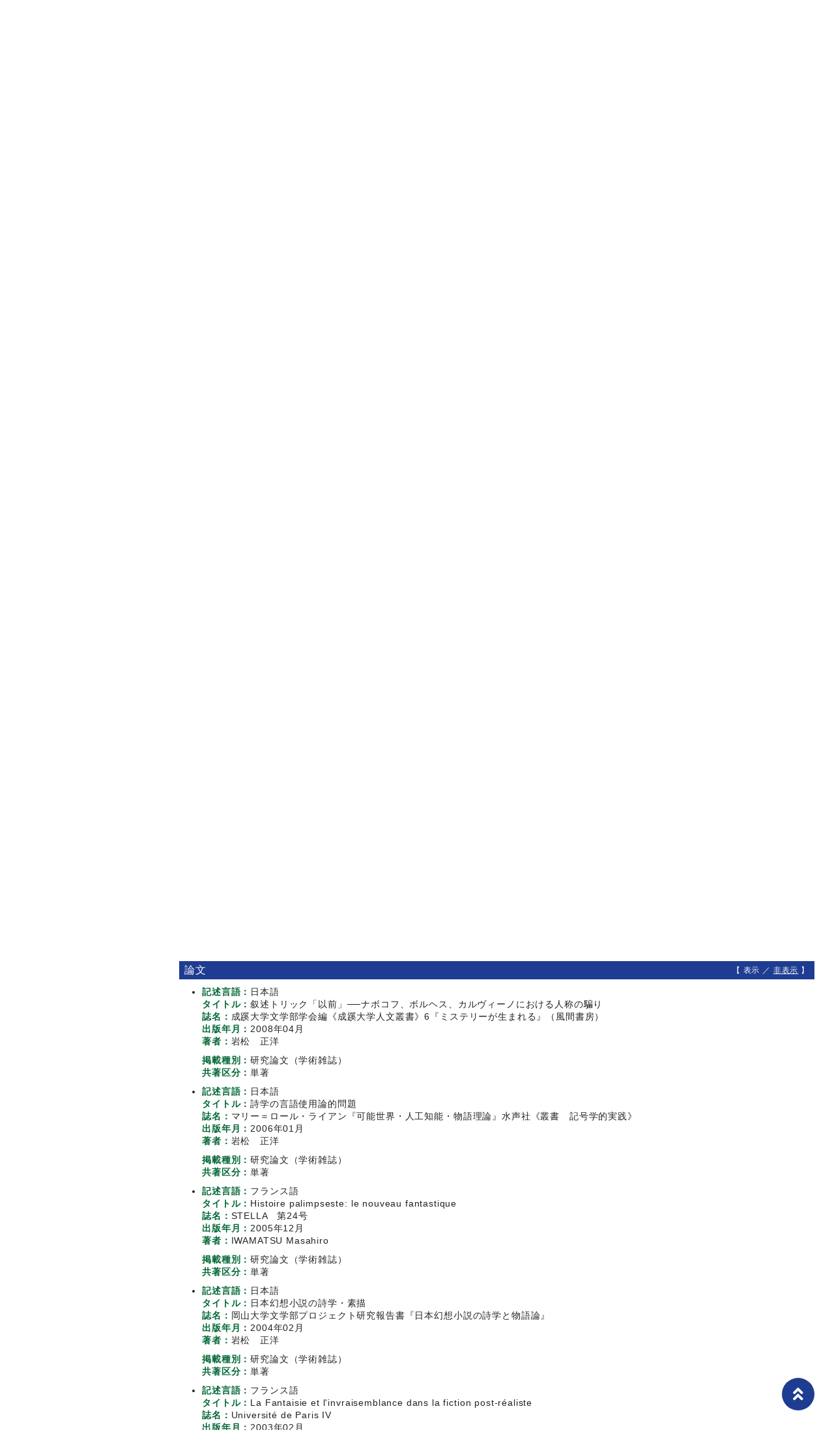

--- FILE ---
content_type: text/html;charset=UTF-8
request_url: http://researchers.kwansei.ac.jp/view?l=ja&u=15265&sm=sdgs&sl=ja&sp=9&target=kenkyu-gyoseki
body_size: 34789
content:
<!DOCTYPE html PUBLIC "-//W3C//DTD XHTML 1.0 Strict//EN" "http://www.w3.org/TR/xhtml1/DTD/xhtml1-strict.dtd">
<html xmlns="http://www.w3.org/1999/xhtml" xml:lang="ja" lang="ja">
<head>
<meta content="text/html; charset=UTF-8" http-equiv="Content-Type" />
<meta content="text/css" http-equiv="Content-Style-Type" />
<meta content="IE=edge" http-equiv="x-ua-compatible" />
<meta content="width=device-width,initial-scale=1.0" name="viewport" />
<meta content="no-cache" http-equiv="Pragma" />
<meta content="no-cache" http-equiv="Cache-Control" />
<META CONTENT="NOARCHIVE" NAME="ROBOTS" />
<title>研究者詳細 - 岩松　正洋</title>
<link href="/uedb/css/fontawesome-free-5.15.1-web/css/all.min.css" type="text/css" rel="stylesheet" />
<link href="/uedb/css/bootstrap-4.6.0-dist/css/bootstrap.min.css" type="text/css" rel="stylesheet" />
<link href="/uedb/css/style.css" type="text/css" rel="stylesheet" />
<link href="/uedb/css/designer/css/style.css" rel="stylesheet" />
<script src="/uedb/js/jquery.js" type="text/javascript" language="javascript"> </script>
<script src="/uedb/js/popper.js" type="text/javascript" language="javascript"> </script>
<script src="/uedb/css/bootstrap-4.6.0-dist/js/bootstrap.min.js" type="text/javascript" language="javascript"> </script>
<script src="/uedb/js/responsive.js" type="text/javascript" language="javascript"> </script>
<script type="text/javascript">
          <!--
        

        jQuery.noConflict();
        jQuery(function() {
        
          // メニュー閉処理 .dropdown-menu a は閉じる
          jQuery('.dropdown-menu a').on('click', function () {
            jQuery('.navbar-collapse').collapse('hide');
          });
          jQuery('#menuClose').on('click', function () {
            jQuery('.navbar-collapse').collapse('hide');
          });
        
          var pagetop = jQuery('#page_top');
          pagetop.hide();
          jQuery(window).scroll(function () {
            if (jQuery(this).scrollTop()>100) { //100pxスクロールしたら表示
              pagetop.fadeIn();
            } else {
              pagetop.fadeOut();
            }
          });
          pagetop.on('click', function () {
            jQuery('body,html').animate({
              scrollTop: 0
            }, 500); //0.5秒かけてトップへ移動
            return false;
          });
        });
        
          function init() {
                jumpDivDisp('research');
                    }
            
            // 概要項目の表示・非表示の切り替え
                    function toggleAccordion(linkId, linkIconId) {
                        var linkClasses = window.document.getElementById(linkId).classList;
                        var iconClasses = window.document.getElementById(linkIconId).classList;
                        if (linkClasses.contains("is-none-disp-link")) {
                            linkClasses.remove("is-none-disp-link");
                            linkClasses.add("is-disp-link");
                            iconClasses.remove("fa-caret-right");
                            iconClasses.add("fa-caret-down");
                        } else {
                            linkClasses.add("is-none-disp-link");
                            linkClasses.remove("is-disp-link");
                            iconClasses.add("fa-caret-right");
                            iconClasses.remove("fa-caret-down");
                        }
                    }
            

          
          function changeDivDispSub(labelname, setval)
          {
            var divplus = window.document.getElementById(labelname + "_div_plus");
            var divminus = window.document.getElementById(labelname + "_div_minus");
            var inutelements = window.document.getElementsByName(labelname + "_hid");
          
            if (divplus != null && divminus != null && inutelements != null) {
              var inputobj = inutelements.item(0);
              if(setval == "1") {
                divplus.style.display = "none";
                divminus.style.display = "block";
                inputobj.value = "1";
              } else {
                divplus.style.display = "block";
                divminus.style.display = "none";
                inputobj.value = "0";
              }
            }
          }
          
          function jumpDivDispSub(labelname, setval)
          {
            var divplus = window.document.getElementById(labelname + "_div_plus");
            var divminus = window.document.getElementById(labelname + "_div_minus");
            var inutelements = window.document.getElementsByName(labelname + "_hid");
          
            if (divplus != null && divminus != null && inutelements != null) {
              var inputobj = inutelements.item(0);
              if(setval == "1") {
                divplus.style.display = "none";
                divminus.style.display = "block";
                inputobj.value = "1";
              } else {
                divplus.style.display = "block";
                divminus.style.display = "none";
                inputobj.value = "0";
              }
          
              if (window.document.getElementById(labelname + "_2") != null){ 
                location.hash = "";
                location.hash = labelname + "_2";
              }
            }
          }
          
          function jumpDivDisp(labelname)
          {
            var divminus = window.document.getElementById("inf_" + labelname + "_div_minus");
          
            if (divminus != null) {
              location.hash = "";
              location.hash = "inf_" + labelname + "_div_minus";
            }
          }
          
          function checkElement(labelname)
          {
            if (window.document.getElementById(labelname + "_div_plus") == null) {
              return false;
            }
            else {
              return true;
            }
          }

        
          -->
        </script>
<script xmlns="" type="text/javascript">
		  var _paq = _paq || [];
		  _paq.push(['setCustomVariable', 1, 'ページ表示言語', 'ja', 'page']);
		  
			_paq.push(['setCustomVariable', 2, '研究者名', '岩松　正洋（id:15265）', 'page']);
			_paq.push(['setCustomVariable', 3, '所属組織名', '関西学院大学 商学部', 'page']), 
			_paq.push(['setCustomVariable', 5, '制御情報', 'ja|15265|岩松　正洋|0000000|関西学院大学|0000026|商学部||||||', 'page']);
		  
		  _paq.push(["trackPageView"]);
		  _paq.push(["enableLinkTracking"]);

		  (function() {
		    
		    if (document.location.hostname.match(/^(127\.|169\.254\.|192\.168|10\.|172\.(1[6-9]|2[0-9]|3[01])\.)/)) {
		      return;
		    }
		    var u="http://webanalytics.sra-tohoku.jp/piwik/";
		    _paq.push(["setTrackerUrl", u+"piwik.php"]);
		    _paq.push(["setSiteId", "8"]);
		    var d=document, g=d.createElement("script"), s=d.getElementsByTagName("script")[0]; g.type="text/javascript";
		    g.defer=true; g.async=true; g.src=u+"piwik.js"; s.parentNode.insertBefore(g,s);
		  })();
		</script><script src="https://log.ma-jin.jp/ma.js?acid=2657"></script>
<style xmlns="http://www.w3.org/1999/xhtml">
          #header .mv, #check-header .mv {
            margin-bottom:0px !important;
            width: unset;
            margin-right: 250px;
            padding: 20px 0 20px 5%; }
          
            @media (max-width: 1023.98px) {
              #header .mv, #check-header .mv {
                width: 100%;
                margin-right: unset;
                padding: 20px 0;} }

          #lang-switch {
            position: relative;
            margin: -5em 3rem 5rem 3rem; }
            
            @media (max-width: 1023.98px) {
              #lang-switch {
                position: relative;
                margin: 0px 3rem 0px 3rem; }}
        </style>
</head>
<body onload="javascript:init()">
<div id="wrapper">
<div id="header">
<header id="gheader" class="header">
<div style="margin-bottom:30px;" class="header__inner">
<h1 style="width:350px;" class="header__logo">
<div style="float:left; margin:0 5px; width:156px;">
<a href="/index-j.jsp">
<img src="/uedb/image/img_logo.png" alt="関西学院大学" />
</a>
</div>
<div style="float:left; width:8px; height:39px; border-right:solid thin black;" />
<div style="float:left; margin:5px 13px 0; width:156px;">
<img alt="持続可能な開発目標" src="/uedb/image/icon/sdg_logo_w.png" />
</div>
<div style="float:none;" />
</h1>
</div>
<nav class="col-12 d-lg-none navbar fixed-top pr-5 pl-5">
<div>
<span />
</div>
<button aria-label="Detail Navigation" aria-expanded="false" aria-controls="navbarNavDropdown" data-target="#dropdownMenuList" data-toggle="collapse" class="btn float-right soran-btn-menu-color nav-item" type="button">
<i class="navbar-toggler-icon dropdown-toggler-icon">
<span />
</i>
<div class="soran-btn-menu-font">メニュー</div>
</button>
<div id="dropdownMenuList" class="collapse navbar-collapse">
<ul class="nav navbar-nav">
<li class="border-bottom border-white">
<a aria-expanded="false" aria-haspopup="true" data-toggle="dropdown" role="button" id="soran-menu-item-text-color" href="#" class="nav-link dropdown-toggle">
<span class="fa fa-user pl-3 pr-3" />
                基本情報 ▼
              </a>
<div aria-labelledby="navbarDropdown" class="dropdown-menu bg-light">
<a href="javascript:jumpDiv('contents');" class="dropdown-item">
<span id="soran-menu-symbol-item-font">◆</span>
<span id="soran-menu-item-font">基本情報</span>
</a>
<a href="javascript:jumpDivDispSub('item_shutk_gakui', 1);" class="dropdown-item">
<span id="soran-menu-symbol-item-font">◆</span>
<span id="soran-menu-item-font">学位</span>
</a>
<a href="javascript:jumpDivDispSub('item_gkgai_rykrk', 1);" class="dropdown-item">
<span id="soran-menu-symbol-item-font">◆</span>
<span id="soran-menu-item-font">学外略歴</span>
</a>
<a href="javascript:jumpDivDispSub('item_szk_gkkai', 1);" class="dropdown-item">
<span id="soran-menu-symbol-item-font">◆</span>
<span id="soran-menu-item-font">所属学協会</span>
</a>
<a href="javascript:jumpDivDispSub('item_kaknh_bnrui', 1);" class="dropdown-item">
<span id="soran-menu-symbol-item-font">◆</span>
<span id="soran-menu-item-font">研究分野</span>
</a>
</div>
</li>
<li class="border-bottom border-white">
<a aria-expanded="false" aria-haspopup="true" data-toggle="dropdown" role="button" id="soran-menu-item-text-color" href="#" class="nav-link dropdown-toggle">
<span class="fa fa-flask pl-3 pr-3" />
                  研究活動 ▼
                </a>
<div aria-labelledby="navbarDropdown" class="dropdown-menu bg-light">
<a href="javascript:jumpDivDispSub('item_ronbn', 1);" class="dropdown-item">
<span id="soran-menu-symbol-item-font">◆</span>
<span id="soran-menu-item-font">論文</span>
</a>
<a href="javascript:jumpDivDispSub('item_chosho', 1);" class="dropdown-item">
<span id="soran-menu-symbol-item-font">◆</span>
<span id="soran-menu-item-font">書籍等出版物</span>
</a>
<a href="javascript:jumpDivDispSub('item_knkyu_prsn', 1);" class="dropdown-item">
<span id="soran-menu-symbol-item-font">◆</span>
<span id="soran-menu-item-font">講演・口頭発表等</span>
</a>
</div>
</li>
<li class="border-bottom border-white">
<a aria-expanded="false" aria-haspopup="true" data-toggle="dropdown" role="button" id="soran-menu-item-text-color" href="#" class="nav-link dropdown-toggle">
<span class="fa fa-globe pl-3 pr-3" />
                  学内運営 ▼
                </a>
<div aria-labelledby="navbarDropdown" class="dropdown-menu bg-light">
<a href="javascript:jumpDivDispSub('item_gknai_katsudo', 1);" class="dropdown-item">
<span id="soran-menu-symbol-item-font">◆</span>
<span id="soran-menu-item-font">学内活動</span>
</a>
</div>
</li>
<li>
<button id="menuClose" class="close" type="button">&times;</button>
</li>
</ul>
</div>
</nav>
</header>
<ul class="bread d-flex">
<li class="bread__item">
<a href="/index-j.jsp" class="bread__link">トップ</a>
</li>
<li class="bread__item">
<a href="/search?m=sdgs&amp;l=ja&amp;s=1&amp;p=9">検索結果</a>
</li>
<li class="bread__item">詳細ページ</li>
</ul>
<section style="background: #1e3c91 no-repeat right center; " class="mv">
<div class="mv__inner">
<h2 style="font-size: 3rem; margin-bottom: 0;" class="mv__title">教員・研究者紹介　<span class="mv__text">Database of Researchers</span>
</h2>
</div>
</section>
<div style="display:block;" id="javaoff">
<p>このページはJavascriptを使用しています。すべての機能を使用するためにはJavascript を有効にする必要があります。</p>
</div>
<script>  document.getElementById("javaoff").style.display = "none";</script>
</div>
<br />
<div id="lang-switch">
<ul class="lang d-flex justify-content-between">
<li class="lang__item">
<a href="/view?l=ja&amp;u=15265&amp;sm=sdgs&amp;sl=ja&amp;sp=9" class="lang__link lang__link_active" style="color:#222;">日本語
                                 </a>
</li>
<li class="lang__item">
<a href="/view?l=en&amp;u=15265&amp;sm=sdgs&amp;sl=ja&amp;sp=9" class="lang__link" style="color:#222;">English
                                 </a>
</li>
</ul>
</div>
<div id="page_top">
<a href="#">
<span />
</a>
</div>
<div class="d-flex col-lg-12 mt-lg-5 pt-lg-5 pr-lg-5 pl-lg-5 pt-0 pr-5 pl-5" id="contents">
<div class="d-none d-lg-block col-lg-3 pl-lg-0 mr-lg-5" id="sidebar">
<div class="data">
<div style="display:block;" id="sub_basic_div_minus">
<h3>基本情報</h3>
<ul>
<li>
<p>
<a href="#item_kihon">基本情報</a>
</p>
</li>
<li>
<p>
<a href="javascript:jumpDivDispSub('item_shutk_gakui', 1);">
	学位
	</a>
</p>
</li>
<li>
<p>
<a href="javascript:jumpDivDispSub('item_gkgai_rykrk', 1);">
  経歴
  </a>
</p>
</li>
<li>
<p>
<a href="javascript:jumpDivDispSub('item_szk_gkkai', 1);">
  所属学協会
  </a>
</p>
</li>
<li>
<p>
<a href="javascript:jumpDivDispSub('item_kaknh_bnrui', 1);">
  研究分野
  </a>
</p>
</li>
</ul>
</div>
<div style="display:block;" id="sub_research_div_minus">
<h3>研究活動</h3>
<ul>
<li>
<p>
<a href="javascript:jumpDivDispSub('item_ronbn', 1);">
  論文
  </a>
</p>
</li>
<li>
<p>
<a href="javascript:jumpDivDispSub('item_chosho', 1);">
  書籍等出版物
  </a>
</p>
</li>
<li>
<p>
<a href="javascript:jumpDivDispSub('item_knkyu_prsn', 1);">
  講演・口頭発表等
  </a>
</p>
</li>
</ul>
</div>
<div style="display:none;" id="sub_campus_div_plus">
<input value="1" name="sub_campus_hid" type="hidden" />
</div>
<div style="display:block;" id="sub_campus_div_minus">
<h3>学内運営</h3>
<ul>
<li>
<p>
<a href="javascript:jumpDivDispSub('item_gknai_katsudo', 1);">
  学内活動
  </a>
</p>
</li>
</ul>
</div>
</div>
<p class="date">2023/04/18 更新</p>
</div>
<div class="pl-0 pr-0 main-custom" id="main">
<div style="display:block;" id="inf_basic_div_minus">
<div style="display:none;" id="inf_basic_div_plus">
<input value="1" name="inf_basic_hid" type="hidden" />
</div>
<div style="display:block;" id="inf_basic_div_minus">
<div class="text">
<h3 id="item_psn_name">
<span class="left">基本情報</span>
</h3>
</div>
<div class="profile">
<div class="profile_image">
<div class="photo">
<p>
<img width="120" alt="写真b" src="/photo?u=15265" />
</p>
</div>
</div>
<div class="profile_summary">
<div class="profile_name">
<p>岩松　正洋</p>
<p>IWAMATSU Masahiro</p>
</div>
<div class="profile_other">
<div class="profile_item">
<div class="profile_item_title">所属</div>
<div class="profile_item_text">商学部 教授</div>
</div>
<div class="profile_item">
<div class="profile_item_title">兼務</div>
<div class="profile_item_text">言語コミュニケーション文化研究科 </div>
</div>
<div class="profile_item">
<div class="profile_item_title">研究分野・キーワード</div>
<div class="profile_item_text">
</div>
</div>
<div class="profile_item">
<div class="profile_item_title">教育研究内容</div>
<div class="profile_item_text">小説理論、 現代非リアリズム小説</div>
</div>
<div class="profile_item">
<div class="profile_item_title">シラバス情報</div>
<div class="profile_item_text">
<a href="https://syllabus.kwansei.ac.jp/uniasv2/UnSSOLoginControlFree?REQ_ACTION_DO=/AGA030PLS01Action.do?REQ_FUNCTION_JUMP_START_FLG=1&amp;SLB_LINK_DISP_FLG=49&amp;TCH_NO=030008&amp;REQ_PRFR_FUNC_ID=AGA030" target="_blank">https://syllabus.kwansei.ac.jp/uniasv2/UnSSOLoginControlFree?REQ_ACTION_DO=/AGA030PLS01Action.do?REQ_FUNCTION_JUMP_START_FLG=1&amp;SLB_LINK_DISP_FLG=49&amp;TCH_NO=030008&amp;REQ_PRFR_FUNC_ID=AGA030</a>
</div>
</div>
</div>
</div>
</div>
<div class="text">
<div class="pagetop">
<a href="#header">このページの先頭へ▲</a>
</div>
</div>
</div>
<div class="text">
<div style="display:none;" id="item_shutk_gakui_div_plus">
<input value="1" name="item_shutk_gakui_hid" type="hidden" />
<h3 id="item_shutk_gakui_1">
<span class="left">
	学位
	</span>
<span class="right">【 <a href="javascript:changeDivDispSub('item_shutk_gakui', 1);">表示</a> ／ 非表示 】</span>
</h3>
<div class="pagetop">
<a href="#header">このページの先頭へ▲</a>
</div>
</div>
<div style="display:block;" id="item_shutk_gakui_div_minus">
<h3 id="item_shutk_gakui_2">
<span class="left">
	学位
	</span>
<span class="right">【 表示 ／ <a href="javascript:changeDivDispSub('item_shutk_gakui', 0);">非表示</a> 】</span>
</h3>
<ul>
<li>
<p class="title">
<font class="item-name">学位名：</font>文学博士（Docteur ès lettres）
<br />
<font class="item-name">分野名：</font>人文・社会 / 文学一般
<br />
<font class="item-name">授与機関名：</font>パリ第4大学（フランス）
<br />
<font class="item-name">取得方法：</font>課程
<br />
<font class="item-name">取得年月：</font>2002年02月</p>
</li>
<li>
<p class="title">
<font class="item-name">学位名：</font>専門教育課程終了（diplôme d’études approfondies）
<br />
<font class="item-name">分野名：</font>人文・社会 / 文学一般
<br />
<font class="item-name">授与機関名：</font>パリ第4大学（フランス文学）
<br />
<font class="item-name">取得方法：</font>課程
<br />
<font class="item-name">取得年月：</font>1993年10月</p>
</li>
<li>
<p class="title">
<font class="item-name">学位名：</font>修士（文学）
<br />
<font class="item-name">分野名：</font>人文・社会 / 文学一般
<br />
<font class="item-name">授与機関名：</font>九州大学
<br />
<font class="item-name">取得方法：</font>課程
<br />
<font class="item-name">取得年月：</font>1992年03月</p>
</li>
<li>
<p class="title">
<font class="item-name">学位名：</font>文学士
<br />
<font class="item-name">分野名：</font>人文・社会 / 文学一般
<br />
<font class="item-name">授与機関名：</font>九州大学
<br />
<font class="item-name">取得方法：</font>課程
<br />
<font class="item-name">取得年月：</font>1990年03月</p>
</li>
</ul>
<div class="pagetop">
<a href="#header">このページの先頭へ▲</a>
</div>
</div>
</div>
<div class="text">
<div style="display:none;" id="item_gkgai_rykrk_div_plus">
<input value="1" name="item_gkgai_rykrk_hid" type="hidden" />
<h3 id="item_gkgai_rykrk_1">
<span class="left">
  経歴
  </span>
<span class="right">【 <a href="javascript:changeDivDispSub('item_gkgai_rykrk', 1);">表示</a> ／ 非表示 】</span>
</h3>
<div class="pagetop">
<a href="#header">このページの先頭へ▲</a>
</div>
</div>
<div style="display:block;" id="item_gkgai_rykrk_div_minus">
<h3 id="item_gkgai_rykrk_2">
<span class="left">
  経歴
  </span>
<span class="right">【 表示 ／ <a href="javascript:changeDivDispSub('item_gkgai_rykrk', 0);">非表示</a> 】</span>
</h3>
<ul>
<li>
<p class="title">
<font class="item-name">所属：</font>関西学院大学
<br />
<font class="item-name">部署名：</font>言語コミュニケーション文化研究科
<br />
<font class="item-name">職名：</font>教授
<br />
<font class="item-name">年月：</font>2004年04月
			～ 継続中</p>
</li>
<li>
<p class="title">
<font class="item-name">所属：</font>関西学院大学
<br />
<font class="item-name">職名：</font>教授
<br />
<font class="item-name">年月：</font>2003年04月
			～ 継続中</p>
</li>
</ul>
<div class="pagetop">
<a href="#header">このページの先頭へ▲</a>
</div>
</div>
</div>
<div class="text">
<div style="display:none;" id="item_szk_gkkai_div_plus">
<input value="1" name="item_szk_gkkai_hid" type="hidden" />
<h3 id="item_szk_gkkai_1">
<span class="left">
  所属学協会
  </span>
<span class="right">【 <a href="javascript:changeDivDispSub('item_szk_gkkai', 1);">表示</a> ／ 非表示 】</span>
</h3>
<div class="pagetop">
<a href="#header">このページの先頭へ▲</a>
</div>
</div>
<div style="display:block;" id="item_szk_gkkai_div_minus">
<h3 id="item_szk_gkkai_2">
<span class="left">
  所属学協会
  </span>
<span class="right">【 表示 ／ <a href="javascript:changeDivDispSub('item_szk_gkkai', 0);">非表示</a> 】</span>
</h3>
<ul>
<li>
<p class="title">
<font class="item-name">所属学協会名：</font>日本フランス語フランス文学会
<br />
<font class="item-name">学会所在国：</font>日本国</p>
</li>
<li>
<p class="title">
<font class="item-name">所属学協会名：</font>文芸学研究会
<br />
<font class="item-name">学会所在国：</font>日本国</p>
</li>
</ul>
<div class="pagetop">
<a href="#header">このページの先頭へ▲</a>
</div>
</div>
</div>
<div class="text">
<div style="display:none;" id="item_kaknh_bnrui_div_plus">
<input value="1" name="item_kaknh_bnrui_hid" type="hidden" />
<h3 id="item_kaknh_bnrui_1">
<span class="left">
  研究分野
  </span>
<span class="right">【 <a href="javascript:changeDivDispSub('item_kaknh_bnrui', 1);">表示</a> ／ 非表示 】</span>
</h3>
<div class="pagetop">
<a href="#header">このページの先頭へ▲</a>
</div>
</div>
<div style="display:block;" id="item_kaknh_bnrui_div_minus">
<h3 id="item_kaknh_bnrui_2">
<span class="left">
  研究分野
  </span>
<span class="right">【 表示 ／ <a href="javascript:changeDivDispSub('item_kaknh_bnrui', 0);">非表示</a> 】</span>
</h3>
<ul>
<li>
<p class="title">
<font class="item-name">研究分野：</font>人文・社会 / 文学一般
<br />
</p>
</li>
</ul>
<div class="pagetop">
<a href="#header">このページの先頭へ▲</a>
</div>
</div>
</div>
</div>
<div style="display:block;" id="inf_research_div_minus">
<div class="text">
<div style="display:none;" id="item_ronbn_div_plus">
<input value="1" name="item_ronbn_hid" type="hidden" />
<h3 id="item_ronbn_1">
<span class="left">
  論文
  </span>
<span class="right">【 <a href="javascript:changeDivDispSub('item_ronbn', 1);javascript:changeDivDispSub('item_simple_regist_ronbun', 1);">表示</a> ／ 非表示 】</span>
</h3>
<div class="pagetop">
<a href="#header">このページの先頭へ▲</a>
</div>
</div>
<div style="display:block;" id="item_ronbn_div_minus">
<h3 id="item_ronbn_2">
<span class="left">
  論文
  </span>
<span class="right">【 表示 ／ <a href="javascript:changeDivDispSub('item_ronbn', 0);javascript:changeDivDispSub('item_simple_regist_ronbun', 0);">非表示</a> 】</span>
</h3>
<ul>
<li>
<p class="title">
<font class="item-name">記述言語：</font>日本語
<br />
<font class="item-name">タイトル：</font>叙述トリック「以前」──ナボコフ、ボルヘス、カルヴィーノにおける人称の騙り
<br />
<font class="item-name">誌名：</font>成蹊大学文学部学会編《成蹊大学人文叢書》6『ミステリーが生まれる』（風間書房）
<br />
<font class="item-name">出版年月：</font>2008年04月
<br />
<font class="item-name">著者：</font>岩松　正洋</p>
<p class="contents">
<font class="item-name">掲載種別：</font>研究論文（学術雑誌）
<br />
<font class="item-name">共著区分：</font>単著
<br />
</p>
</li>
<li>
<p class="title">
<font class="item-name">記述言語：</font>日本語
<br />
<font class="item-name">タイトル：</font>詩学の言語使用論的問題
<br />
<font class="item-name">誌名：</font>マリー＝ロール・ライアン『可能世界・人工知能・物語理論』水声社《叢書　記号学的実践》
<br />
<font class="item-name">出版年月：</font>2006年01月
<br />
<font class="item-name">著者：</font>岩松　正洋</p>
<p class="contents">
<font class="item-name">掲載種別：</font>研究論文（学術雑誌）
<br />
<font class="item-name">共著区分：</font>単著
<br />
</p>
</li>
<li>
<p class="title">
<font class="item-name">記述言語：</font>フランス語
<br />
<font class="item-name">タイトル：</font>Histoire palimpseste: le nouveau fantastique
<br />
<font class="item-name">誌名：</font>STELLA　第24号
<br />
<font class="item-name">出版年月：</font>2005年12月
<br />
<font class="item-name">著者：</font>IWAMATSU Masahiro</p>
<p class="contents">
<font class="item-name">掲載種別：</font>研究論文（学術雑誌）
<br />
<font class="item-name">共著区分：</font>単著
<br />
</p>
</li>
<li>
<p class="title">
<font class="item-name">記述言語：</font>日本語
<br />
<font class="item-name">タイトル：</font>日本幻想小説の詩学・素描
<br />
<font class="item-name">誌名：</font>岡山大学文学部プロジェクト研究報告書『日本幻想小説の詩学と物語論』
<br />
<font class="item-name">出版年月：</font>2004年02月
<br />
<font class="item-name">著者：</font>岩松　正洋</p>
<p class="contents">
<font class="item-name">掲載種別：</font>研究論文（学術雑誌）
<br />
<font class="item-name">共著区分：</font>単著
<br />
</p>
</li>
<li>
<p class="title">
<font class="item-name">記述言語：</font>フランス語
<br />
<font class="item-name">タイトル：</font>La Fantaisie et l&#39;invraisemblance dans la fiction post-réaliste
<br />
<font class="item-name">誌名：</font>Université de Paris IV
<br />
<font class="item-name">出版年月：</font>2003年02月
<br />
<font class="item-name">著者：</font>IWAMATSU Masahiro</p>
<p class="contents">
<font class="item-name">掲載種別：</font>学位論文（その他）
<br />
<font class="item-name">共著区分：</font>単著
<br />
</p>
</li>
</ul>
<p>
<a onclick="window.open('/view?l=ja&amp;u=15265&amp;sm=sdgs&amp;sl=ja&amp;sp=9&amp;c=ronbn&amp;dm=0','','scrollbars=yes, menubar=yes, toolbar=yes, location=yes, status=yes, resizable=yes');" href="javascript:void(0);">全件表示 &gt;&gt;</a>
</p>
<div class="pagetop">
<a href="#header">このページの先頭へ▲</a>
</div>
</div>
</div>
<div class="text">
<div style="display:none;" id="item_chosho_div_plus">
<input value="1" name="item_chosho_hid" type="hidden" />
<h3 id="item_chosho_1">
<span class="left">
  書籍等出版物
  </span>
<span class="right">【 <a href="javascript:changeDivDispSub('item_chosho', 1);javascript:changeDivDispSub('item_simple_regist_chosho', 1);">表示</a> ／ 非表示 】</span>
</h3>
<div class="pagetop">
<a href="#header">このページの先頭へ▲</a>
</div>
</div>
<div style="display:block;" id="item_chosho_div_minus">
<h3 id="item_chosho_2">
<span class="left">
  書籍等出版物
  </span>
<span class="right">【 表示 ／ <a href="javascript:changeDivDispSub('item_chosho', 0);javascript:changeDivDispSub('item_simple_regist_chosho', 0);">非表示</a> 】</span>
</h3>
<ul>
<li>
<p class="title">
<font class="item-name">記述言語：</font>日本語
<br />
<font class="item-name">タイトル：</font>ポストリアリスト小説の「指示対象世界」
<br />
<font class="item-name">出版者・発行元：</font>商学論究／第57巻第2号／関西学院大学商学部
<br />
<font class="item-name">出版年月：</font>2009年10月
<br />
<font class="item-name">著者：</font>岩松　正洋
<br />
</p>
<p class="contents">
<font class="item-name">著書種別：</font>学術書
<br />
<font class="item-name">担当区分：</font>単著
<br />
</p>
</li>
<li>
<p class="title">
<font class="item-name">記述言語：</font>日本語
<br />
<font class="item-name">タイトル：</font>マリー＝ロール・ライアン『可能世界・人工知能・物語理論』　
<br />
<font class="item-name">出版者・発行元：</font>水声社《叢書　記号学的実践》
<br />
<font class="item-name">出版年月：</font>2006年01月
<br />
<font class="item-name">著者：</font>岩松　正洋
<br />
</p>
<p class="contents">
<font class="item-name">著書種別：</font>学術書
<br />
<font class="item-name">担当区分：</font>単訳
<br />
</p>
</li>
</ul>
<div class="pagetop">
<a href="#header">このページの先頭へ▲</a>
</div>
</div>
</div>
<div class="text">
<div style="display:none;" id="item_knkyu_prsn_div_plus">
<input value="1" name="item_knkyu_prsn_hid" type="hidden" />
<h3 id="item_knkyu_prsn_1">
<span class="left">
  講演・口頭発表等
  </span>
<span class="right">【 <a href="javascript:changeDivDispSub('item_knkyu_prsn', 1);javascript:changeDivDispSub('item_simple_regist_kenkyu_prsn', 1);">表示</a> ／ 非表示 】</span>
</h3>
<div class="pagetop">
<a href="#header">このページの先頭へ▲</a>
</div>
</div>
<div style="display:block;" id="item_knkyu_prsn_div_minus">
<h3 id="item_knkyu_prsn_2">
<span class="left">
  講演・口頭発表等
  </span>
<span class="right">【 表示 ／ <a href="javascript:changeDivDispSub('item_knkyu_prsn', 0);javascript:changeDivDispSub('item_simple_regist_kenkyu_prsn', 0);">非表示</a> 】</span>
</h3>
<ul>
<li>
<p class="title">
<font class="item-name">記述言語：</font>日本語
<br />
<font class="item-name">会議名：</font>日本記号学会第28回大会「遍在するフィクショナリティ」京都大学
<br />
<font class="item-name">国際・国内会議：</font>国内会議
<br />
<font class="item-name">開催年月：</font>2008年05月
<br />
<font class="item-name">開催地：</font>　
<br />
<font class="item-name">タイトル：</font>（奥泉光・岩松正洋・石田美紀）物語を語ること、フィクションについて語ること
<br />
<font class="item-name">会議種別：</font>口頭発表（一般）
<br />
</p>
</li>
<li>
<p class="title">
<font class="item-name">記述言語：</font>日本語
<br />
<font class="item-name">会議名：</font>日本フランス語フランス文学会春季大会（上智大学）
<br />
<font class="item-name">国際・国内会議：</font>国内会議
<br />
<font class="item-name">開催年月：</font>2001年06月
<br />
<font class="item-name">開催地：</font>　
<br />
<font class="item-name">タイトル：</font>二重の物語──クノー、ロブ=グリエ、村上春樹と「並立する世界」
<br />
<font class="item-name">会議種別：</font>口頭発表（一般）
<br />
</p>
</li>
<li>
<p class="title">
<font class="item-name">記述言語：</font>日本語
<br />
<font class="item-name">会議名：</font>日本フランス語フランス文学会春季大会（明治学院大学）
<br />
<font class="item-name">国際・国内会議：</font>国内会議
<br />
<font class="item-name">開催年月：</font>2000年05月
<br />
<font class="item-name">開催地：</font>　
<br />
<font class="item-name">タイトル：</font>幻視された東欧──クノー、ル・グィン、ルノー・カミュ、ルーボーの架空国
<br />
<font class="item-name">会議種別：</font>口頭発表（一般）
<br />
</p>
</li>
<li>
<p class="title">
<font class="item-name">記述言語：</font>日本語
<br />
<font class="item-name">会議名：</font>日本フランス語フランス文学会春季大会（神奈川大学）
<br />
<font class="item-name">国際・国内会議：</font>国内会議
<br />
<font class="item-name">開催年月：</font>1999年05月
<br />
<font class="item-name">開催地：</font>　
<br />
<font class="item-name">タイトル：</font>転説法と物語論的パラドックス──クノー、パンジェ、クンデラの虚構内虚構
<br />
<font class="item-name">会議種別：</font>口頭発表（一般）
<br />
</p>
</li>
<li>
<p class="title">
<font class="item-name">記述言語：</font>日本語
<br />
<font class="item-name">会議名：</font>日本フランス語フランス文学会春季大会（成城大学）
<br />
<font class="item-name">国際・国内会議：</font>国内会議
<br />
<font class="item-name">開催年月：</font>1998年05月
<br />
<font class="item-name">開催地：</font>　
<br />
<font class="item-name">タイトル：</font>歴史記述メタフィクションの詩学──「現実素」と因果律
<br />
<font class="item-name">会議種別：</font>口頭発表（一般）
<br />
</p>
</li>
</ul>
<p>
<a onclick="window.open('/view?l=ja&amp;u=15265&amp;sm=sdgs&amp;sl=ja&amp;sp=9&amp;c=knkyu_prsn&amp;dm=0','','scrollbars=yes, menubar=yes, toolbar=yes, location=yes, status=yes, resizable=yes');" href="javascript:void(0);">全件表示 &gt;&gt;</a>
</p>
<div class="pagetop">
<a href="#header">このページの先頭へ▲</a>
</div>
</div>
</div>
</div>
<div style="display:block;" id="inf_campus_div_minus">
<div class="text">
<div style="display:none;" id="item_gknai_katsudo_div_plus">
<input value="1" name="item_gknai_katsudo_hid" type="hidden" />
<h3 id="item_gknai_katsudo_1">
<span class="left">
  学内活動
  </span>
<span class="right">【 <a href="javascript:changeDivDispSub('item_gknai_katsudo', 1);">表示</a> ／ 非表示 】</span>
</h3>
<div class="pagetop">
<a href="#header">このページの先頭へ▲</a>
</div>
</div>
<div style="display:block;" id="item_gknai_katsudo_div_minus">
<h3 id="item_gknai_katsudo_2">
<span class="left">
  学内活動
  </span>
<span class="right">【 表示 ／ <a href="javascript:changeDivDispSub('item_gknai_katsudo', 0);">非表示</a> 】</span>
</h3>
<ul>
<li>
<p class="title">
<font class="item-name">活動名称：</font>教務機構言語教育研究ｾﾝﾀｰ言語ｺｰﾃﾞｨﾈｰﾀｰ
<br />
<font class="item-name">活動期間：</font>2014年04月
			～ 2015年03月</p>
</li>
</ul>
<div class="pagetop">
<a href="#header">このページの先頭へ▲</a>
</div>
</div>
</div>&nbsp;</div>
</div>
</div>
<div id="footer">
<p class="copyright">Copyright (C) 2019 Kwansei Gakuin University, All Rights Reserved.</p>
</div>
</div>
</body>
</html>
